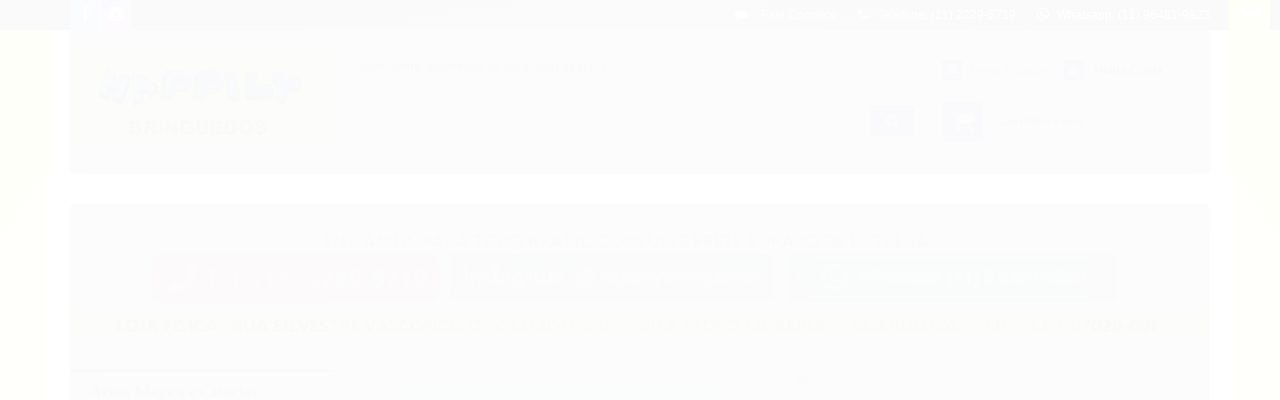

--- FILE ---
content_type: text/html; charset=utf-8
request_url: https://www.happilybrinquedos.com.br/mordedor-disney-baby-azul-2595-bda-toyster
body_size: 19107
content:

<!DOCTYPE html>
<html lang="pt-br">
  <head>
    <meta charset="utf-8">
    <meta content='width=device-width, initial-scale=1.0, maximum-scale=2.0' name='viewport' />
    <title>Mordedor Disney Baby Azul 2595 - BDA Toyster  - Happily Brinquedos</title>
    <meta http-equiv="X-UA-Compatible" content="IE=edge">
    <meta name="generator" content="Loja Integrada" />

    <link rel="dns-prefetch" href="https://cdn.awsli.com.br/">
    <link rel="preconnect" href="https://cdn.awsli.com.br/">
    <link rel="preconnect" href="https://fonts.googleapis.com">
    <link rel="preconnect" href="https://fonts.gstatic.com" crossorigin>

    
  
      <meta property="og:url" content="https://www.happilybrinquedos.com.br/mordedor-disney-baby-azul-2595-bda-toyster" />
      <meta property="og:type" content="website" />
      <meta property="og:site_name" content="Happily Brinquedos" />
      <meta property="og:locale" content="pt_BR" />
    
  <!-- Metadata para o facebook -->
  <meta property="og:type" content="website" />
  <meta property="og:title" content="Mordedor Disney Baby Azul 2595 - BDA Toyster" />
  <meta property="og:image" content="https://cdn.awsli.com.br/800x800/1377/1377524/produto/87960962/bb6a366ba0.jpg" />
  <meta name="twitter:card" content="product" />
  
  <meta name="twitter:domain" content="www.happilybrinquedos.com.br" />
  <meta name="twitter:url" content="https://www.happilybrinquedos.com.br/mordedor-disney-baby-azul-2595-bda-toyster?utm_source=twitter&utm_medium=twitter&utm_campaign=twitter" />
  <meta name="twitter:title" content="Mordedor Disney Baby Azul 2595 - BDA Toyster" />
  <meta name="twitter:description" content="Mordedores do Mickey e da Minnie no formato de argola. Eles são fáceis de segurar e gostosos de morder!

" />
  <meta name="twitter:image" content="https://cdn.awsli.com.br/300x300/1377/1377524/produto/87960962/bb6a366ba0.jpg" />
  <meta name="twitter:label1" content="Código" />
  <meta name="twitter:data1" content="CQLLX2JJJ" />
  <meta name="twitter:label2" content="Disponibilidade" />
  <meta name="twitter:data2" content="Indisponível" />


    
  
    <script>
      setTimeout(function() {
        if (typeof removePageLoading === 'function') {
          removePageLoading();
        };
      }, 7000);
    </script>
  



    

  

    <link rel="canonical" href="https://www.happilybrinquedos.com.br/mordedor-disney-baby-azul-2595-bda-toyster" />
  



  <meta name="description" content="Mordedores do Mickey e da Minnie no formato de argola. Eles são fáceis de segurar e gostosos de morder!

" />
  <meta property="og:description" content="Mordedores do Mickey e da Minnie no formato de argola. Eles são fáceis de segurar e gostosos de morder!

" />







  <meta name="robots" content="index, follow" />



    
      
        <link rel="shortcut icon" href="https://cdn.awsli.com.br/1377/1377524/favicon/8789f733b4.PNG" />
      
      <link rel="icon" href="https://cdn.awsli.com.br/1377/1377524/favicon/8789f733b4.PNG" sizes="192x192">
    
    
      <meta name="theme-color" content="#0404f8">
    

    
      <link rel="stylesheet" href="https://cdn.awsli.com.br/production/static/loja/estrutura/v1/css/all.min.css?v=b29f0c6" type="text/css">
    
    <!--[if lte IE 8]><link rel="stylesheet" href="https://cdn.awsli.com.br/production/static/loja/estrutura/v1/css/ie-fix.min.css" type="text/css"><![endif]-->
    <!--[if lte IE 9]><style type="text/css">.lateral-fulbanner { position: relative; }</style><![endif]-->

    

    
    

    
      <link rel="stylesheet" href="https://cdn.awsli.com.br/production/static/loja/estrutura/v1/css/bootstrap-responsive.css?v=b29f0c6" type="text/css">
      <link rel="stylesheet" href="https://cdn.awsli.com.br/production/static/loja/estrutura/v1/css/style-responsive.css?v=b29f0c6">
    

    <link rel="stylesheet" href="/tema.css?v=20251013-122625">

    

    <script type="text/javascript">
      var LOJA_ID = 1377524;
      var MEDIA_URL = "https://cdn.awsli.com.br/";
      var API_URL_PUBLIC = 'https://api.awsli.com.br/';
      
        var CARRINHO_PRODS = [];
      
      var ENVIO_ESCOLHIDO = 0;
      var ENVIO_ESCOLHIDO_CODE = 0;
      var CONTRATO_INTERNACIONAL = false;
      var CONTRATO_BRAZIL = !CONTRATO_INTERNACIONAL;
      var IS_STORE_ASYNC = true;
      var IS_CLIENTE_ANONIMO = false;
    </script>

    

    <!-- Editor Visual -->
    

    <script>
      

      const isPreview = JSON.parse(sessionStorage.getItem('preview', true));
      if (isPreview) {
        const url = location.href
        location.search === '' && url + (location.search = '?preview=None')
      }
    </script>

    
      <script src="https://cdn.awsli.com.br/production/static/loja/estrutura/v1/js/all.min.js?v=b29f0c6"></script>
    
    <!-- HTML5 shim and Respond.js IE8 support of HTML5 elements and media queries -->
    <!--[if lt IE 9]>
      <script src="https://oss.maxcdn.com/html5shiv/3.7.2/html5shiv.min.js"></script>
      <script src="https://oss.maxcdn.com/respond/1.4.2/respond.min.js"></script>
    <![endif]-->

    <link rel="stylesheet" href="https://cdn.awsli.com.br/production/static/loja/estrutura/v1/css/slick.min.css" type="text/css">
    <script src="https://cdn.awsli.com.br/production/static/loja/estrutura/v1/js/slick.min.js?v=b29f0c6"></script>
    <link rel="stylesheet" href="https://cdn.awsli.com.br/production/static/css/jquery.fancybox.min.css" type="text/css" />
    <script src="https://cdn.awsli.com.br/production/static/js/jquery/jquery.fancybox.pack.min.js"></script>

    
    

  
  <link rel="stylesheet" href="https://cdn.awsli.com.br/production/static/loja/estrutura/v1/css/imagezoom.min.css" type="text/css">
  <script src="https://cdn.awsli.com.br/production/static/loja/estrutura/v1/js/jquery.imagezoom.min.js"></script>

  <script type="text/javascript">
    var PRODUTO_ID = '87960962';
    var URL_PRODUTO_FRETE_CALCULAR = 'https://www.happilybrinquedos.com.br/carrinho/frete';
    var variacoes = undefined;
    var grades = undefined;
    var imagem_grande = "https://cdn.awsli.com.br/2500x2500/1377/1377524/produto/87960962/bb6a366ba0.jpg";
    var produto_grades_imagens = {};
    var produto_preco_sob_consulta = false;
    var produto_preco = 32.00;
  </script>
  <script type="text/javascript" src="https://cdn.awsli.com.br/production/static/loja/estrutura/v1/js/produto.min.js?v=b29f0c6"></script>
  <script type="text/javascript" src="https://cdn.awsli.com.br/production/static/loja/estrutura/v1/js/eventos-pixel-produto.min.js?v=b29f0c6"></script>


    
      
        <!-- Facebook Pixel Code -->
<script>
!function(f,b,e,v,n,t,s){if(f.fbq)return;n=f.fbq=function(){n.callMethod?
n.callMethod.apply(n,arguments):n.queue.push(arguments)};if(!f._fbq)f._fbq=n;
n.push=n;n.loaded=!0;n.version='2.0';n.queue=[];t=b.createElement(e);t.async=!0;
t.src=v;s=b.getElementsByTagName(e)[0];s.parentNode.insertBefore(t,s)}(window,
document,'script','https://connect.facebook.net/en_US/fbevents.js');

fbq('init', '1225322898219865');
fbq('track', "PageView");


  fbq('track', 'ViewContent', {
    
      content_type: 'product',
    
    content_ids: ['CQLLX2JJJ'],
    content_name: 'Mordedor Disney Baby Azul 2595 \u002D BDA Toyster',
    value: 32.00,
    currency: 'BRL'
  });



</script>
<noscript><img height="1" width="1" style="display:none"
src="https://www.facebook.com/tr?id=1225322898219865&ev=PageView&noscript=1"
/></noscript>
<!-- End Facebook Pixel Code -->
      
    

    
<script>
  var url = '/_events/api/setEvent';

  var sendMetrics = function(event, user = {}) {
    var unique_identifier = uuidv4();

    try {
      var data = {
        request: {
          id: unique_identifier,
          environment: 'production'
        },
        store: {
          id: 1377524,
          name: 'Happily Brinquedos',
          test_account: false,
          has_meta_app: window.has_meta_app ?? false,
          li_search: true
        },
        device: {
          is_mobile: /Mobi/.test(window.navigator.userAgent),
          user_agent: window.navigator.userAgent,
          ip: '###device_ip###'
        },
        page: {
          host: window.location.hostname,
          path: window.location.pathname,
          search: window.location.search,
          type: 'product',
          title: document.title,
          referrer: document.referrer
        },
        timestamp: '###server_timestamp###',
        user_timestamp: new Date().toISOString(),
        event,
        origin: 'store'
      };

      if (window.performance) {
        var [timing] = window.performance.getEntriesByType('navigation');

        data['time'] = {
          server_response: Math.round(timing.responseStart - timing.requestStart)
        };
      }

      var _user = {},
          user_email_cookie = $.cookie('user_email'),
          user_data_cookie = $.cookie('LI-UserData');

      if (user_email_cookie) {
        var user_email = decodeURIComponent(user_email_cookie);

        _user['email'] = user_email;
      }

      if (user_data_cookie) {
        var user_data = JSON.parse(user_data_cookie);

        _user['logged'] = user_data.logged;
        _user['id'] = user_data.id ?? undefined;
      }

      $.each(user, function(key, value) {
        _user[key] = value;
      });

      if (!$.isEmptyObject(_user)) {
        data['user'] = _user;
      }

      try {
        var session_identifier = $.cookie('li_session_identifier');

        if (!session_identifier) {
          session_identifier = uuidv4();
        };

        var expiration_date = new Date();

        expiration_date.setTime(expiration_date.getTime() + (30 * 60 * 1000)); // 30 minutos

        $.cookie('li_session_identifier', session_identifier, {
          expires: expiration_date,
          path: '/'
        });

        data['session'] = {
          id: session_identifier
        };
      } catch (err) { }

      try {
        var user_session_identifier = $.cookie('li_user_session_identifier');

        if (!user_session_identifier) {
          user_session_identifier = uuidv4();

          $.cookie('li_user_session_identifier', user_session_identifier, {
            path: '/'
          });
        };

        data['user_session'] = {
          id: user_session_identifier
        };
      } catch (err) { }

      var _cookies = {},
          fbc = $.cookie('_fbc'),
          fbp = $.cookie('_fbp');

      if (fbc) {
        _cookies['fbc'] = fbc;
      }

      if (fbp) {
        _cookies['fbp'] = fbp;
      }

      if (!$.isEmptyObject(_cookies)) {
        data['session']['cookies'] = _cookies;
      }

      try {
        var ab_test_cookie = $.cookie('li_ab_test_running');

        if (ab_test_cookie) {
          var ab_test = JSON.parse(atob(ab_test_cookie));

          if (ab_test.length) {
            data['store']['ab_test'] = ab_test;
          }
        }
      } catch (err) { }

      var _utm = {};

      $.each(sessionStorage, function(key, value) {
        if (key.startsWith('utm_')) {
          var name = key.split('_')[1];

          _utm[name] = value;
        }
      });

      if (!$.isEmptyObject(_utm)) {
        data['session']['utm'] = _utm;
      }

      var controller = new AbortController();

      setTimeout(function() {
        controller.abort();
      }, 5000);

      fetch(url, {
        keepalive: true,
        method: 'POST',
        headers: {
          'Content-Type': 'application/json'
        },
        body: JSON.stringify({ data }),
        signal: controller.signal
      });
    } catch (err) { }

    return unique_identifier;
  }
</script>

    
<script>
  (function() {
    var initABTestHandler = function() {
      try {
        if ($.cookie('li_ab_test_running')) {
          return
        };
        var running_tests = [];

        
        
        
        

        var running_tests_to_cookie = JSON.stringify(running_tests);
        running_tests_to_cookie = btoa(running_tests_to_cookie);
        $.cookie('li_ab_test_running', running_tests_to_cookie, {
          path: '/'
        });

        
        if (running_tests.length > 0) {
          setTimeout(function() {
            $.ajax({
              url: "/conta/status"
            });
          }, 500);
        };

      } catch (err) { }
    }
    setTimeout(initABTestHandler, 500);
  }());
</script>

    
<script>
  $(function() {
    // Clicar em um produto
    $('.listagem-item').click(function() {
      var row, column;

      var $list = $(this).closest('[data-produtos-linha]'),
          index = $(this).closest('li').index();

      if($list.find('.listagem-linha').length === 1) {
        var productsPerRow = $list.data('produtos-linha');

        row = Math.floor(index / productsPerRow) + 1;
        column = (index % productsPerRow) + 1;
      } else {
        row = $(this).closest('.listagem-linha').index() + 1;
        column = index + 1;
      }

      var body = {
        item_id: $(this).attr('data-id'),
        item_sku: $(this).find('.produto-sku').text(),
        item_name: $(this).find('.nome-produto').text().trim(),
        item_row: row,
        item_column: column
      };

      var eventID = sendMetrics({
        type: 'event',
        name: 'select_product',
        data: body
      });

      $(document).trigger('li_select_product', [eventID, body]);
    });

    // Clicar no "Fale Conosco"
    $('#modalContato').on('show', function() {
      var value = 'Fale Conosco';

      var eventID = sendMetrics({
        type: 'event',
        name: 'start_contact',
        data: { text: value }
      });

      $(document).trigger('li_start_contact', [eventID, value]);
    });

    // Clicar no WhatsApp
    $('.li-whatsapp a').click(function() {
      var value = 'WhatsApp';

      var eventID = sendMetrics({
        type: 'event',
        name: 'start_contact',
        data: { text: value }
      });

      $(document).trigger('li_start_contact', [eventID, value]);
    });

    
      // Visualizar o produto
      var body = {
        item_id: '87960962',
        item_sku: 'CQLLX2JJJ',
        item_name: 'Mordedor Disney Baby Azul 2595 - BDA Toyster',
        item_category: 'Linha Baby',
        item_type: 'product',
        
          full_price: 32.00,
          promotional_price: null,
          price: 32.00,
        
        quantity: 1
      };

      var params = new URLSearchParams(window.location.search),
          recommendation_shelf = null,
          recommendation = {};

      if (
        params.has('recomendacao_id') &&
        params.has('email_ref') &&
        params.has('produtos_recomendados')
      ) {
        recommendation['email'] = {
          id: params.get('recomendacao_id'),
          email_id: params.get('email_ref'),
          products: $.map(params.get('produtos_recomendados').split(','), function(value) {
            return parseInt(value)
          })
        };
      }

      if (recommendation_shelf) {
        recommendation['shelf'] = recommendation_shelf;
      }

      if (!$.isEmptyObject(recommendation)) {
        body['recommendation'] = recommendation;
      }

      var eventID = sendMetrics({
        type: 'pageview',
        name: 'view_product',
        data: body
      });

      $(document).trigger('li_view_product', [eventID, body]);

      // Calcular frete
      $('#formCalcularCep').submit(function() {
        $(document).ajaxSuccess(function(event, xhr, settings) {
          try {
            var url = new URL(settings.url);

            if(url.pathname !== '/carrinho/frete') return;

            var data = xhr.responseJSON;

            if(data.error) return;

            var params = url.searchParams;

            var body = {
              zipcode: params.get('cep'),
              deliveries: $.map(data, function(delivery) {
                if(delivery.msgErro) return;

                return {
                  id: delivery.id,
                  name: delivery.name,
                  price: delivery.price,
                  delivery_time: delivery.deliveryTime
                };
              })
            };

            var eventID = sendMetrics({
              type: 'event',
              name: 'calculate_shipping',
              data: body
            });

            $(document).trigger('li_calculate_shipping', [eventID, body]);

            $(document).off('ajaxSuccess');
          } catch(error) {}
        });
      });

      // Visualizar compre junto
      $(document).on('buy_together_ready', function() {
        var $buyTogether = $('.compre-junto');

        var observer = new IntersectionObserver(function(entries) {
          entries.forEach(function(entry) {
            if(entry.isIntersecting) {
              var body = {
                title: $buyTogether.find('.compre-junto__titulo').text(),
                id: $buyTogether.data('id'),
                items: $buyTogether.find('.compre-junto__produto').map(function() {
                  var $product = $(this);

                  return {
                    item_id: $product.attr('data-id'),
                    item_sku: $product.attr('data-code'),
                    item_name: $product.find('.compre-junto__nome').text(),
                    full_price: $product.find('.compre-junto__preco--regular').data('price') || null,
                    promotional_price: $product.find('.compre-junto__preco--promocional').data('price') || null
                  };
                }).get()
              };

              var eventID = sendMetrics({
                type: 'event',
                name: 'view_buy_together',
                data: body
              });

              $(document).trigger('li_view_buy_together', [eventID, body]);

              observer.disconnect();
            }
          });
        }, { threshold: 1.0 });

        observer.observe($buyTogether.get(0));

        $('.compre-junto__atributo--grade').click(function(event) {
          if(!event.originalEvent) return;

          var body = {
            grid_name: $(this).closest('.compre-junto__atributos').data('grid'),
            variation_name: $(this).data('variation')
          };

          var eventID = sendMetrics({
            type: 'event',
            name: 'select_buy_together_variation',
            data: body
          });

          $(document).trigger('li_select_buy_together_variation', [eventID, body]);
        });

        $('.compre-junto__atributo--lista').change(function(event) {
          if(!event.originalEvent) return;

          var $selectedOption = $(this).find('option:selected');

          if(!$selectedOption.is('[value]')) return;

          var body = {
            grid_name: $(this).closest('.compre-junto__atributos').data('grid'),
            variation_name: $selectedOption.text()
          };

          var eventID = sendMetrics({
            type: 'event',
            name: 'select_buy_together_variation',
            data: body
          });

          $(document).trigger('li_select_buy_together_variation', [eventID, body]);
        });
      });

      // Selecionar uma variação
      $('.atributo-item').click(function(event) {
        if(!event.originalEvent) return;

        var body = {
          grid_name: $(this).data('grade-nome'),
          variation_name: $(this).data('variacao-nome')
        };

        var eventID = sendMetrics({
          type: 'event',
          name: 'select_variation',
          data: body
        });

        $(document).trigger('li_select_variation', [eventID, body]);
      });
    
  });
</script>


    
	<!-- verificação facebook -->
  
      <meta name="facebook-domain-verification" content="pddx5pwhge4i7es7ri0bnxe3mj6oco" />
  


    
      
    

    

    

    
  <link rel="manifest" href="/manifest.json" />




  </head>
  <body class="pagina-produto produto-87960962   ">
    <div id="fb-root"></div>
    
  
    <div id="full-page-loading">
      <div class="conteiner" style="height: 100%;">
        <div class="loading-placeholder-content">
          <div class="loading-placeholder-effect loading-placeholder-header"></div>
          <div class="loading-placeholder-effect loading-placeholder-body"></div>
        </div>
      </div>
      <script>
        var is_full_page_loading = true;
        function removePageLoading() {
          if (is_full_page_loading) {
            try {
              $('#full-page-loading').remove();
            } catch(e) {}
            try {
              var div_loading = document.getElementById('full-page-loading');
              if (div_loading) {
                div_loading.remove();
              };
            } catch(e) {}
            is_full_page_loading = false;
          };
        };
        $(function() {
          setTimeout(function() {
            removePageLoading();
          }, 1);
        });
      </script>
      <style>
        #full-page-loading { position: fixed; z-index: 9999999; margin: auto; top: 0; left: 0; bottom: 0; right: 0; }
        #full-page-loading:before { content: ''; display: block; position: fixed; top: 0; left: 0; width: 100%; height: 100%; background: rgba(255, 255, 255, .98); background: radial-gradient(rgba(255, 255, 255, .99), rgba(255, 255, 255, .98)); }
        .loading-placeholder-content { height: 100%; display: flex; flex-direction: column; position: relative; z-index: 1; }
        .loading-placeholder-effect { background-color: #F9F9F9; border-radius: 5px; width: 100%; animation: pulse-loading 1.5s cubic-bezier(0.4, 0, 0.6, 1) infinite; }
        .loading-placeholder-content .loading-placeholder-body { flex-grow: 1; margin-bottom: 30px; }
        .loading-placeholder-content .loading-placeholder-header { height: 20%; min-height: 100px; max-height: 200px; margin: 30px 0; }
        @keyframes pulse-loading{50%{opacity:.3}}
      </style>
    </div>
  



    
      
        

<div id="barraNewsletter" class="hidden-phone">
  <div class="conteiner hide">
    <div class="row-fluid">
      
<div class="span">
  <div class="componente newsletter borda-principal">
    <div class="interno">
      <span class="titulo cor-secundaria">
        <i class="icon-envelope-alt"></i>Newsletter
      </span>
      <div class="interno-conteudo">
        <p class="texto-newsletter newsletter-cadastro">Receba nossas ofertas por e-mail</p>
        <div class="newsletter-cadastro input-conteiner">
          <input type="text" name="email" placeholder="Digite seu email" />
          <button class="botao botao-input fundo-principal icon-chevron-right newsletter-assinar" data-action="https://www.happilybrinquedos.com.br/newsletter/assinar/" aria-label="Assinar"></button>
        </div>
        <div class="newsletter-confirmacao hide">
          <i class="icon-ok icon-3x"></i>
          <span>Obrigado por se inscrever! Aguarde novidades da nossa loja em breve.</span>
        </div>
      </div>
    </div>
  </div>
</div>

    </div>
  </div>
  <a href="javascript:;" class="show-hide"><i class="icon-chevron-down"></i></a>
</div>
<script type="text/javascript">
  var barraSuperiorHeight = 50;
  $(function() {
    if(!$.cookie('showBarraNews')) {
      toggleNewsBarra();
    }
    $('#barraNewsletter .show-hide').click(function() {
      toggleNewsBarra();
    });
  });
  function toggleNewsBarra() {
    if($('#barraNewsletter .conteiner').is(':visible')) {
      $('#barraNewsletter .conteiner').slideUp();
      $('#barraNewsletter .show-hide i').removeClass('icon-chevron-up').addClass('icon-chevron-down');
      $.cookie('showBarraNews', 'hide', { path: '/' });
      $('.barra-inicial, #barraTopo').animate({
        marginTop: 0
      }, 400);
      $('#barraNewsletter .show-hide').animate({
        paddingTop: 0,
        paddingBottom: 5
      }, 400);
    } else {
      $('.barra-inicial, #barraTopo').animate({
        marginTop: barraSuperiorHeight
      }, 400);
      $('#barraNewsletter .conteiner').slideDown(function() {
        barraSuperiorHeight = $('#barraNewsletter').height();
        $('.barra-inicial, #barraTopo').animate({
          marginTop: barraSuperiorHeight
        }, 400);
      });
      $('#barraNewsletter .show-hide i').removeClass('icon-chevron-down').addClass('icon-chevron-up');
      $.removeCookie('showBarraNews', { path: '/' });
      $('#barraNewsletter .show-hide').animate({
        paddingTop: 6,
        paddingBottom: 10
      }, 400);
    }
  }
</script>




<div class="barra-inicial fundo-secundario">
  <div class="conteiner">
    <div class="row-fluid">
      <div class="lista-redes span3 hidden-phone">
        
          <ul>
            
              <li>
                <a href="https://facebook.com/happilybrinquedos" target="_blank" aria-label="Siga nos no Facebook"><i class="icon-facebook"></i></a>
              </li>
            
            
            
            
            
              <li>
                <a href="https://instagram.com/happilybrinquedos" target="_blank" aria-label="Siga nos no Instagram"><i class="icon-instagram"></i></a>
              </li>
            
            
            
          </ul>
        
      </div>
      <div class="canais-contato span9">
        <ul>
          <li class="hidden-phone">
            <a href="#modalContato" data-toggle="modal" data-target="#modalContato">
              <i class="icon-comment"></i>
              Fale Conosco
            </a>
          </li>
          
            <li>
              <span>
                <i class="icon-phone"></i>Telefone: (11) 2229-5719
              </span>
            </li>
          
          
            <li class="tel-whatsapp">
              <span>
                <i class="fa fa-whatsapp"></i>Whatsapp: (11) 96481-9823
              </span>
            </li>
          
          
        </ul>
      </div>
    </div>
  </div>
</div>

      
    

    <div class="conteiner-principal">
      
        
          
<div id="cabecalho">

  <div class="atalhos-mobile visible-phone fundo-secundario borda-principal">
    <ul>

      <li><a href="https://www.happilybrinquedos.com.br/" class="icon-home"> </a></li>
      
      <li class="fundo-principal"><a href="https://www.happilybrinquedos.com.br/carrinho/index" class="icon-shopping-cart"> </a></li>
      
      
        <li class="menu-user-logged" style="display: none;"><a href="https://www.happilybrinquedos.com.br/conta/logout" class="icon-signout menu-user-logout"> </a></li>
      
      
      <li><a href="https://www.happilybrinquedos.com.br/conta/index" class="icon-user"> </a></li>
      
      <li class="vazia"><span>&nbsp;</span></li>

    </ul>
  </div>

  <div class="conteiner">
    <div class="row-fluid">
      <div class="span3">
        <h2 class="logo cor-secundaria">
          <a href="https://www.happilybrinquedos.com.br/" title="Happily Brinquedos">
            
            <img src="https://cdn.awsli.com.br/400x300/1377/1377524/logo/87b869049d.jpg" alt="Happily Brinquedos" />
            
          </a>
        </h2>


      </div>

      <div class="conteudo-topo span9">
        <div class="superior row-fluid hidden-phone">
          <div class="span8">
            
              
                <div class="btn-group menu-user-logged" style="display: none;">
                  <a href="https://www.happilybrinquedos.com.br/conta/index" class="botao secundario pequeno dropdown-toggle" data-toggle="dropdown">
                    Olá, <span class="menu-user-name"></span>
                    <span class="icon-chevron-down"></span>
                  </a>
                  <ul class="dropdown-menu">
                    <li>
                      <a href="https://www.happilybrinquedos.com.br/conta/index" title="Minha conta">Minha conta</a>
                    </li>
                    
                      <li>
                        <a href="https://www.happilybrinquedos.com.br/conta/pedido/listar" title="Minha conta">Meus pedidos</a>
                      </li>
                    
                    <li>
                      <a href="https://www.happilybrinquedos.com.br/conta/favorito/listar" title="Meus favoritos">Meus favoritos</a>
                    </li>
                    <li>
                      <a href="https://www.happilybrinquedos.com.br/conta/logout" title="Sair" class="menu-user-logout">Sair</a>
                    </li>
                  </ul>
                </div>
              
              
                <a href="https://www.happilybrinquedos.com.br/conta/login" class="bem-vindo cor-secundaria menu-user-welcome">
                  Bem-vindo, <span class="cor-principal">identifique-se</span> para fazer pedidos
                </a>
              
            
          </div>
          <div class="span4">
            <ul class="acoes-conta borda-alpha">
              
                <li>
                  <i class="icon-list fundo-principal"></i>
                  <a href="https://www.happilybrinquedos.com.br/conta/pedido/listar" class="cor-secundaria">Meus Pedidos</a>
                </li>
              
              
                <li>
                  <i class="icon-user fundo-principal"></i>
                  <a href="https://www.happilybrinquedos.com.br/conta/index" class="cor-secundaria">Minha Conta</a>
                </li>
              
            </ul>
          </div>
        </div>

        <div class="inferior row-fluid sem-menu">
          <div class="span8 busca-mobile">
            <a href="javascript:;" class="atalho-menu visible-phone icon-th botao principal"> </a>

            <div class="busca borda-alpha">
              <form id="form-buscar" action="/buscar" method="get">
                <input id="auto-complete" type="text" name="q" placeholder="Digite o que você procura" value="" autocomplete="off" maxlength="255" />
                <button class="botao botao-busca icon-search fundo-secundario" aria-label="Buscar"></button>
              </form>
            </div>

          </div>

          
            <div class="span4 hidden-phone">
              

  <div class="carrinho vazio">
    
      <a href="https://www.happilybrinquedos.com.br/carrinho/index">
        <i class="icon-shopping-cart fundo-principal"></i>
        <strong class="qtd-carrinho titulo cor-secundaria" style="display: none;">0</strong>
        <span style="display: none;">
          
            <b class="titulo cor-secundaria"><span>Meu Carrinho</span></b>
          
          <span class="cor-secundaria">Produtos adicionados</span>
        </span>
        
          <span class="titulo cor-secundaria vazio-text">Carrinho vazio</span>
        
      </a>
    
    <div class="carrinho-interno-ajax"></div>
  </div>
  
<div class="minicart-placeholder" style="display: none;">
  <div class="carrinho-interno borda-principal">
    <ul>
      <li class="minicart-item-modelo">
        
          <div class="preco-produto com-promocao destaque-preco ">
            <div>
              <s class="preco-venda">
                R$ --PRODUTO_PRECO_DE--
              </s>
              <strong class="preco-promocional cor-principal">
                R$ --PRODUTO_PRECO_POR--
              </strong>
            </div>
          </div>
        
        <a data-href="--PRODUTO_URL--" class="imagem-produto">
          <img data-src="https://cdn.awsli.com.br/64x64/--PRODUTO_IMAGEM--" alt="--PRODUTO_NOME--" />
        </a>
        <a data-href="--PRODUTO_URL--" class="nome-produto cor-secundaria">
          --PRODUTO_NOME--
        </a>
        <div class="produto-sku hide">--PRODUTO_SKU--</div>
      </li>
    </ul>
    <div class="carrinho-rodape">
      <span class="carrinho-info">
        
          <i>--CARRINHO_QUANTIDADE-- produto no carrinho</i>
        
        
          
            <span class="carrino-total">
              Total: <strong class="titulo cor-principal">R$ --CARRINHO_TOTAL_ITENS--</strong>
            </span>
          
        
      </span>
      <a href="https://www.happilybrinquedos.com.br/carrinho/index" class="botao principal">
        
          <i class="icon-shopping-cart"></i>Ir para o carrinho
        
      </a>
    </div>
  </div>
</div>



            </div>
          
        </div>

      </div>
    </div>
    



  </div>
  <span id="delimitadorBarra"></span>
</div>

          

  


        
      

      
  
    <div class="secao-banners">
      <div class="conteiner">
        
          <div class="banner cheio">
            <div class="row-fluid">
              

<div class="span12">
  <div class="flexslider">
    <ul class="slides">
      
        
          
<li>
  
    
        <img src="https://cdn.awsli.com.br/1920x1920/1377/1377524/banner/banner_2025_stitch-lnp2l50t38.jpg" alt="Stitch" />
    
    
  
  
</li>

        
      
    </ul>
  </div>
</div>

            </div>
          </div>
        
        
          <div class="row-fluid">
            

  <div class="spanNone banner tarja">
    
      
        

  
      <img  src="https://cdn.awsli.com.br/1920x1448/1377/1377524/banner/964597feeb.png" alt="banner extensao 3" />
  



      
    
  </div>


          </div>
        
      </div>
    </div>
  


      <div id="corpo">
        <div class="conteiner">
          

          
  


          
            <div class="secao-principal row-fluid ">
              

                
                  
  <div class="coluna span3 esquerda">
    
      

  
<div class="menu lateral fechado borda-principal">
  <ul class="nivel-um">
    
    
      <li class="categoria-id-6609172  borda-principal">
        <a href="https://www.happilybrinquedos.com.br/artes-magica-e-ciencias">
          
          <strong class="titulo cor-secundaria">Artes, Mágica e Ciências</strong>
        </a>
        
      </li>
    
    
    
      <li class="categoria-id-4362633 com-filho borda-principal">
        <a href="https://www.happilybrinquedos.com.br/blocos-de-montar">
          
            
              <i class="icon-chevron-right fundo-secundario"></i>
            
          
          <strong class="titulo cor-secundaria">Blocos de montar</strong>
        </a>
        
          <ul class="nivel-dois borda-alpha">
            

  <li class="categoria-id-5319156   ">
    <a href="https://www.happilybrinquedos.com.br/lego" title="Lego">
      
      Lego
    </a>
    
  </li>


          </ul>
        
      </li>
    
    
    
      <li class="categoria-id-4345070 com-filho borda-principal">
        <a href="https://www.happilybrinquedos.com.br/bonecas">
          
            
              <i class="icon-chevron-right fundo-secundario"></i>
            
          
          <strong class="titulo cor-secundaria">Bonecas</strong>
        </a>
        
          <ul class="nivel-dois borda-alpha">
            

  <li class="categoria-id-5815484   ">
    <a href="https://www.happilybrinquedos.com.br/acessorios-para-bonecas" title="Acessórios para bonecas">
      
      Acessórios para bonecas
    </a>
    
  </li>

  <li class="categoria-id-5319319   ">
    <a href="https://www.happilybrinquedos.com.br/boneca-baby-alive" title="Boneca Baby Alive">
      
      Boneca Baby Alive
    </a>
    
  </li>

  <li class="categoria-id-9827623   ">
    <a href="https://www.happilybrinquedos.com.br/boneca-barbie" title="Boneca Barbie">
      
      Boneca Barbie
    </a>
    
  </li>

  <li class="categoria-id-9828951   ">
    <a href="https://www.happilybrinquedos.com.br/bonecalol" title="Boneca Lol ">
      
      Boneca Lol 
    </a>
    
  </li>

  <li class="categoria-id-9827686   ">
    <a href="https://www.happilybrinquedos.com.br/boneca-princesas" title="Boneca Princesas ">
      
      Boneca Princesas 
    </a>
    
  </li>

  <li class="categoria-id-5319399   ">
    <a href="https://www.happilybrinquedos.com.br/estilo-reborn" title="Estilo Reborn">
      
      Estilo Reborn
    </a>
    
  </li>

  <li class="categoria-id-13274841   ">
    <a href="https://www.happilybrinquedos.com.br/polly-pocket" title="Polly Pocket ">
      
      Polly Pocket 
    </a>
    
  </li>


          </ul>
        
      </li>
    
    
    
      <li class="categoria-id-4512485  borda-principal">
        <a href="https://www.happilybrinquedos.com.br/bonecos-e-playsets">
          
          <strong class="titulo cor-secundaria">Bonecos e playsets</strong>
        </a>
        
      </li>
    
    
    
      <li class="categoria-id-4361964  borda-principal">
        <a href="https://www.happilybrinquedos.com.br/brincando-de-casinha">
          
          <strong class="titulo cor-secundaria">Brincando de casinha</strong>
        </a>
        
      </li>
    
    
    
      <li class="categoria-id-4350487 com-filho borda-principal">
        <a href="https://www.happilybrinquedos.com.br/carrinhos-e-cia">
          
            
              <i class="icon-chevron-right fundo-secundario"></i>
            
          
          <strong class="titulo cor-secundaria">Carrinhos e cia.</strong>
        </a>
        
          <ul class="nivel-dois borda-alpha">
            

  <li class="categoria-id-6753304   ">
    <a href="https://www.happilybrinquedos.com.br/controle-remoto" title="Controle Remoto">
      
      Controle Remoto
    </a>
    
  </li>


          </ul>
        
      </li>
    
    
    
      <li class="categoria-id-4362437  borda-principal">
        <a href="https://www.happilybrinquedos.com.br/didaticos">
          
          <strong class="titulo cor-secundaria">Didáticos</strong>
        </a>
        
      </li>
    
    
    
      <li class="categoria-id-4350475  borda-principal">
        <a href="https://www.happilybrinquedos.com.br/dinos-e-outros-bichos">
          
          <strong class="titulo cor-secundaria">Dinos e outros bichos</strong>
        </a>
        
      </li>
    
    
    
      <li class="categoria-id-4362218  borda-principal">
        <a href="https://www.happilybrinquedos.com.br/esporte-e-acao">
          
          <strong class="titulo cor-secundaria">Esporte e Ação</strong>
        </a>
        
      </li>
    
    
    
      <li class="categoria-id-4363386  borda-principal">
        <a href="https://www.happilybrinquedos.com.br/herois-e-colecionaveis">
          
          <strong class="titulo cor-secundaria">Heróis e colecionáveis</strong>
        </a>
        
      </li>
    
    
    
      <li class="categoria-id-4677274  borda-principal">
        <a href="https://www.happilybrinquedos.com.br/instrumentos-musicais">
          
          <strong class="titulo cor-secundaria">Instrumentos Musicais</strong>
        </a>
        
      </li>
    
    
    
      <li class="categoria-id-4345126  borda-principal">
        <a href="https://www.happilybrinquedos.com.br/jogos-de-tabuleiro">
          
          <strong class="titulo cor-secundaria">Jogos</strong>
        </a>
        
      </li>
    
    
    
      <li class="categoria-id-4362123 com-filho borda-principal">
        <a href="https://www.happilybrinquedos.com.br/bebes">
          
            
              <i class="icon-chevron-right fundo-secundario"></i>
            
          
          <strong class="titulo cor-secundaria">Linha Baby</strong>
        </a>
        
          <ul class="nivel-dois borda-alpha">
            

  <li class="categoria-id-5361049   ">
    <a href="https://www.happilybrinquedos.com.br/andadores-e-triciclos" title="Andadores e Triciclos">
      
      Andadores e Triciclos
    </a>
    
  </li>

  <li class="categoria-id-10359239   ">
    <a href="https://www.happilybrinquedos.com.br/mordedores-e-chocalhos" title="Mordedores e Chocalhos">
      
      Mordedores e Chocalhos
    </a>
    
  </li>


          </ul>
        
      </li>
    
    
    
      <li class="categoria-id-4843364 com-filho borda-principal">
        <a href="https://www.happilybrinquedos.com.br/linha-disney">
          
            
              <i class="icon-chevron-right fundo-secundario"></i>
            
          
          <strong class="titulo cor-secundaria">Linha Disney</strong>
        </a>
        
          <ul class="nivel-dois borda-alpha">
            

  <li class="categoria-id-5337062   ">
    <a href="https://www.happilybrinquedos.com.br/carros" title="Carros">
      
      Carros
    </a>
    
  </li>

  <li class="categoria-id-5319025   ">
    <a href="https://www.happilybrinquedos.com.br/frozen" title="Frozen">
      
      Frozen
    </a>
    
  </li>

  <li class="categoria-id-5336765   ">
    <a href="https://www.happilybrinquedos.com.br/marvel" title="Marvel">
      
      Marvel
    </a>
    
  </li>

  <li class="categoria-id-5292616   ">
    <a href="https://www.happilybrinquedos.com.br/princesas" title="Princesas Disney">
      
      Princesas Disney
    </a>
    
  </li>

  <li class="categoria-id-23315923   ">
    <a href="https://www.happilybrinquedos.com.br/stitch" title="Stitch">
      
      Stitch
    </a>
    
  </li>

  <li class="categoria-id-5336211   ">
    <a href="https://www.happilybrinquedos.com.br/toy-story-" title="Toy Story">
      
      Toy Story
    </a>
    
  </li>

  <li class="categoria-id-5337066   ">
    <a href="https://www.happilybrinquedos.com.br/turma-do-mickey" title="Turma do Mickey">
      
      Turma do Mickey
    </a>
    
  </li>


          </ul>
        
      </li>
    
    
    
      <li class="categoria-id-4350461  borda-principal">
        <a href="https://www.happilybrinquedos.com.br/linha-em-madeira">
          
          <strong class="titulo cor-secundaria">Linha em Madeira</strong>
        </a>
        
      </li>
    
    
    
      <li class="categoria-id-4350439  borda-principal">
        <a href="https://www.happilybrinquedos.com.br/massinhas">
          
          <strong class="titulo cor-secundaria">Massinhas e slimes</strong>
        </a>
        
      </li>
    
    
    
      <li class="categoria-id-4362283  borda-principal">
        <a href="https://www.happilybrinquedos.com.br/mini-veiculos-e-triciclos">
          
          <strong class="titulo cor-secundaria">Mini veículos e triciclos</strong>
        </a>
        
      </li>
    
    
    
      <li class="categoria-id-23225417  borda-principal">
        <a href="https://www.happilybrinquedos.com.br/pokemon">
          
          <strong class="titulo cor-secundaria">Pokémon</strong>
        </a>
        
      </li>
    
    
    
      <li class="categoria-id-6763812 com-filho borda-principal">
        <a href="https://www.happilybrinquedos.com.br/por-idade">
          
            
              <i class="icon-chevron-right fundo-secundario"></i>
            
          
          <strong class="titulo cor-secundaria">Por Idade</strong>
        </a>
        
          <ul class="nivel-dois borda-alpha">
            

  <li class="categoria-id-6763851   ">
    <a href="https://www.happilybrinquedos.com.br/12-anos-ou-mais" title="12 anos ou mais">
      
      12 anos ou mais
    </a>
    
  </li>

  <li class="categoria-id-6763815   ">
    <a href="https://www.happilybrinquedos.com.br/de-0-a-12-meses" title="De 0 à 12 meses">
      
      De 0 à 12 meses
    </a>
    
  </li>

  <li class="categoria-id-6763816   ">
    <a href="https://www.happilybrinquedos.com.br/de-1-a-2-anos" title="De 1 a 2 anos">
      
      De 1 a 2 anos
    </a>
    
  </li>

  <li class="categoria-id-6763818   ">
    <a href="https://www.happilybrinquedos.com.br/de-2-a-4-anos" title="De 3 à 4 anos">
      
      De 3 à 4 anos
    </a>
    
  </li>

  <li class="categoria-id-6763819   ">
    <a href="https://www.happilybrinquedos.com.br/de-5-a-7-anos" title="De 5 à 7 anos">
      
      De 5 à 7 anos
    </a>
    
  </li>

  <li class="categoria-id-6763850   ">
    <a href="https://www.happilybrinquedos.com.br/de-8-a-11-anos" title="De 8 à 11 anos">
      
      De 8 à 11 anos
    </a>
    
  </li>


          </ul>
        
      </li>
    
    
    
      <li class="categoria-id-20481707 com-filho borda-principal">
        <a href="https://www.happilybrinquedos.com.br/por-marca">
          
            
              <i class="icon-chevron-right fundo-secundario"></i>
            
          
          <strong class="titulo cor-secundaria">Por Marca</strong>
        </a>
        
          <ul class="nivel-dois borda-alpha">
            

  <li class="categoria-id-20481718   ">
    <a href="https://www.happilybrinquedos.com.br/adijomar" title="Adijomar">
      
      Adijomar
    </a>
    
  </li>

  <li class="categoria-id-20525841   ">
    <a href="https://www.happilybrinquedos.com.br/bbr-toys" title="BBR Toys">
      
      BBR Toys
    </a>
    
  </li>

  <li class="categoria-id-20481720   ">
    <a href="https://www.happilybrinquedos.com.br/braskit" title="Braskit">
      
      Braskit
    </a>
    
  </li>

  <li class="categoria-id-20481722   ">
    <a href="https://www.happilybrinquedos.com.br/brincadeira-de-crianca" title="Brincadeira de Criança">
      
      Brincadeira de Criança
    </a>
    
  </li>

  <li class="categoria-id-20481727   ">
    <a href="https://www.happilybrinquedos.com.br/candide" title="Candide">
      
      Candide
    </a>
    
  </li>

  <li class="categoria-id-20525862   ">
    <a href="https://www.happilybrinquedos.com.br/copag" title="Copag">
      
      Copag
    </a>
    
  </li>

  <li class="categoria-id-20481758   ">
    <a href="https://www.happilybrinquedos.com.br/divertoys" title="Divertoys">
      
      Divertoys
    </a>
    
  </li>

  <li class="categoria-id-20481746   ">
    <a href="https://www.happilybrinquedos.com.br/elka" title="Elka">
      
      Elka
    </a>
    
  </li>

  <li class="categoria-id-22568526   ">
    <a href="https://www.happilybrinquedos.com.br/epoch-magia" title="Epoch Magia">
      
      Epoch Magia
    </a>
    
  </li>

  <li class="categoria-id-20481711   ">
    <a href="https://www.happilybrinquedos.com.br/estrela" title="Estrela">
      
      Estrela
    </a>
    
  </li>

  <li class="categoria-id-20525873   ">
    <a href="https://www.happilybrinquedos.com.br/fisher-price" title="Fisher-Price">
      
      Fisher-Price
    </a>
    
  </li>

  <li class="categoria-id-20481712   ">
    <a href="https://www.happilybrinquedos.com.br/grow" title="Grow">
      
      Grow
    </a>
    
  </li>

  <li class="categoria-id-20481716   ">
    <a href="https://www.happilybrinquedos.com.br/hasbro" title="Hasbro">
      
      Hasbro
    </a>
    
  </li>

  <li class="categoria-id-20481760   ">
    <a href="https://www.happilybrinquedos.com.br/junges" title="Junges">
      
      Junges
    </a>
    
  </li>

  <li class="categoria-id-20481715   ">
    <a href="https://www.happilybrinquedos.com.br/lego-" title="Lego">
      
      Lego
    </a>
    
  </li>

  <li class="categoria-id-20482635   ">
    <a href="https://www.happilybrinquedos.com.br/lider" title="Líder">
      
      Líder
    </a>
    
  </li>

  <li class="categoria-id-20481751   ">
    <a href="https://www.happilybrinquedos.com.br/magic-toys" title="Magic Toys">
      
      Magic Toys
    </a>
    
  </li>

  <li class="categoria-id-20481755   ">
    <a href="https://www.happilybrinquedos.com.br/maral" title="Maral">
      
      Maral
    </a>
    
  </li>

  <li class="categoria-id-20481717   ">
    <a href="https://www.happilybrinquedos.com.br/mattel" title="Mattel">
      
      Mattel
    </a>
    
  </li>

  <li class="categoria-id-20525943   ">
    <a href="https://www.happilybrinquedos.com.br/mimo" title="Mimo">
      
      Mimo
    </a>
    
  </li>

  <li class="categoria-id-20482642   ">
    <a href="https://www.happilybrinquedos.com.br/monte-libano" title="Monte Líbano">
      
      Monte Líbano
    </a>
    
  </li>

  <li class="categoria-id-20482637   ">
    <a href="https://www.happilybrinquedos.com.br/multikids" title="Multikids">
      
      Multikids
    </a>
    
  </li>

  <li class="categoria-id-20481747   ">
    <a href="https://www.happilybrinquedos.com.br/nig-brinquedos" title="Nig Brinquedos">
      
      Nig Brinquedos
    </a>
    
  </li>

  <li class="categoria-id-20481765   ">
    <a href="https://www.happilybrinquedos.com.br/pais-filhos" title="Pais &amp; Filhos">
      
      Pais &amp; Filhos
    </a>
    
  </li>

  <li class="categoria-id-20481749   ">
    <a href="https://www.happilybrinquedos.com.br/pakitoys" title="Pakitoys">
      
      Pakitoys
    </a>
    
  </li>

  <li class="categoria-id-20481766   ">
    <a href="https://www.happilybrinquedos.com.br/polibrinq" title="Polibrinq">
      
      Polibrinq
    </a>
    
  </li>

  <li class="categoria-id-20482636   ">
    <a href="https://www.happilybrinquedos.com.br/pupee" title="Pupee">
      
      Pupee
    </a>
    
  </li>

  <li class="categoria-id-20481759   ">
    <a href="https://www.happilybrinquedos.com.br/roma-jensen" title="Roma Jensen">
      
      Roma Jensen
    </a>
    
  </li>

  <li class="categoria-id-20481767   ">
    <a href="https://www.happilybrinquedos.com.br/sid-nyl" title="Sid-Nyl">
      
      Sid-Nyl
    </a>
    
  </li>

  <li class="categoria-id-20481744   ">
    <a href="https://www.happilybrinquedos.com.br/sunny" title="Sunny">
      
      Sunny
    </a>
    
  </li>

  <li class="categoria-id-20481773   ">
    <a href="https://www.happilybrinquedos.com.br/tateti-/-calesita" title="Tateti / Calesita">
      
      Tateti / Calesita
    </a>
    
  </li>

  <li class="categoria-id-20481757   ">
    <a href="https://www.happilybrinquedos.com.br/toyng" title="Toyng">
      
      Toyng
    </a>
    
  </li>

  <li class="categoria-id-20481754   ">
    <a href="https://www.happilybrinquedos.com.br/toyster" title="Toyster">
      
      Toyster
    </a>
    
  </li>

  <li class="categoria-id-20482651   ">
    <a href="https://www.happilybrinquedos.com.br/usual" title="Usual">
      
      Usual
    </a>
    
  </li>

  <li class="categoria-id-20481770   ">
    <a href="https://www.happilybrinquedos.com.br/xalingo" title="Xalingo">
      
      Xalingo
    </a>
    
  </li>

  <li class="categoria-id-22936923   ">
    <a href="https://www.happilybrinquedos.com.br/zippy-toys" title="Zippy Toys">
      
      Zippy Toys
    </a>
    
  </li>

  <li class="categoria-id-20482648   ">
    <a href="https://www.happilybrinquedos.com.br/zuca-toys" title="Zuca Toys">
      
      Zuca Toys
    </a>
    
  </li>


          </ul>
        
      </li>
    
    
    
      <li class="categoria-id-10978042 com-filho borda-principal">
        <a href="https://www.happilybrinquedos.com.br/por-personagem">
          
            
              <i class="icon-chevron-right fundo-secundario"></i>
            
          
          <strong class="titulo cor-secundaria">Por Personagem</strong>
        </a>
        
          <ul class="nivel-dois borda-alpha">
            

  <li class="categoria-id-11032889   ">
    <a href="https://www.happilybrinquedos.com.br/baby-alive-" title="Baby Alive ">
      
      Baby Alive 
    </a>
    
  </li>

  <li class="categoria-id-11025859   ">
    <a href="https://www.happilybrinquedos.com.br/barbie-" title="Barbie ">
      
      Barbie 
    </a>
    
  </li>

  <li class="categoria-id-11033268   ">
    <a href="https://www.happilybrinquedos.com.br/batman" title="Batman">
      
      Batman
    </a>
    
  </li>

  <li class="categoria-id-11033855   ">
    <a href="https://www.happilybrinquedos.com.br/carros-disney" title="Carros Disney">
      
      Carros Disney
    </a>
    
  </li>

  <li class="categoria-id-11032682   ">
    <a href="https://www.happilybrinquedos.com.br/galinha-pintadinha" title="Galinha Pintadinha ">
      
      Galinha Pintadinha 
    </a>
    
  </li>

  <li class="categoria-id-11025671   ">
    <a href="https://www.happilybrinquedos.com.br/lol-" title="Lol">
      
      Lol
    </a>
    
  </li>

  <li class="categoria-id-11033155   ">
    <a href="https://www.happilybrinquedos.com.br/nerf" title="Nerf">
      
      Nerf
    </a>
    
  </li>

  <li class="categoria-id-11024894   ">
    <a href="https://www.happilybrinquedos.com.br/patrulha-canina" title="Patrulha Canina">
      
      Patrulha Canina
    </a>
    
  </li>

  <li class="categoria-id-11032428   ">
    <a href="https://www.happilybrinquedos.com.br/peppa-pig" title="Peppa Pig">
      
      Peppa Pig
    </a>
    
  </li>

  <li class="categoria-id-11032543   ">
    <a href="https://www.happilybrinquedos.com.br/turma-da-monica" title="Turma da Mônica">
      
      Turma da Mônica
    </a>
    
  </li>

  <li class="categoria-id-10978158   ">
    <a href="https://www.happilybrinquedos.com.br/youtubers" title="Youtubers">
      
      Youtubers
    </a>
    
  </li>


          </ul>
        
      </li>
    
    
    
      <li class="categoria-id-18049857 com-filho borda-principal">
        <a href="https://www.happilybrinquedos.com.br/por-preco">
          
            
              <i class="icon-chevron-right fundo-secundario"></i>
            
          
          <strong class="titulo cor-secundaria">Por preço</strong>
        </a>
        
          <ul class="nivel-dois borda-alpha">
            

  <li class="categoria-id-18049866   ">
    <a href="https://www.happilybrinquedos.com.br/acima-de-10000" title="Acima de 100,00">
      
      Acima de 100,00
    </a>
    
  </li>

  <li class="categoria-id-18049862   ">
    <a href="https://www.happilybrinquedos.com.br/de-001-a-4999" title="de 0,01 à 49,99">
      
      de 0,01 à 49,99
    </a>
    
  </li>

  <li class="categoria-id-18049864   ">
    <a href="https://www.happilybrinquedos.com.br/de-5000-a-9999" title="De 50,00 à 99,99">
      
      De 50,00 à 99,99
    </a>
    
  </li>


          </ul>
        
      </li>
    
    
    
      <li class="categoria-id-4350448  borda-principal">
        <a href="https://www.happilybrinquedos.com.br/postos-e-pistas">
          
          <strong class="titulo cor-secundaria">Postos e Pistas</strong>
        </a>
        
      </li>
    
    
    
      <li class="categoria-id-10394869  borda-principal">
        <a href="https://www.happilybrinquedos.com.br/praia-jardim-e-piscina">
          
          <strong class="titulo cor-secundaria">Praia, jardim e Piscina</strong>
        </a>
        
      </li>
    
    
    
      <li class="categoria-id-4350426 com-filho borda-principal">
        <a href="https://www.happilybrinquedos.com.br/quebra-cabecas">
          
            
              <i class="icon-chevron-right fundo-secundario"></i>
            
          
          <strong class="titulo cor-secundaria">Quebra-cabeças</strong>
        </a>
        
          <ul class="nivel-dois borda-alpha">
            

  <li class="categoria-id-5319696   ">
    <a href="https://www.happilybrinquedos.com.br/acima-de-500-pecas" title="De 1000 até 3000 peças">
      
      De 1000 até 3000 peças
    </a>
    
  </li>

  <li class="categoria-id-5319577   ">
    <a href="https://www.happilybrinquedos.com.br/100-pecas" title="De 100 até 500 peças">
      
      De 100 até 500 peças
    </a>
    
  </li>

  <li class="categoria-id-5319753   ">
    <a href="https://www.happilybrinquedos.com.br/de-1-ate-80-pecas" title="De 1 até 80 peças">
      
      De 1 até 80 peças
    </a>
    
  </li>


          </ul>
        
      </li>
    
    
    
      <li class="categoria-id-4364862  borda-principal">
        <a href="https://www.happilybrinquedos.com.br/quero-ser">
          
          <strong class="titulo cor-secundaria">Quero ser...</strong>
        </a>
        
      </li>
    
    
  </ul>
</div>





<div class="row-fluid">
  
  <div class="spanNone componente sobre">
    <div class="interno">
      <span class="titulo cor-secundaria">
        <i class="icon-file-text"></i>Sobre a loja
      </span>
      <p>
        Fundada em 2010, a Happily é uma loja especializada 100% em brinquedos localizada próxima à região central de Guarulhos. Nossa equipe é treinada para te ajudar a encontrar a melhor opção dentre as melhores marcas do mercado, para acertar em cheio o gosto da garotada! 

Aceitamos os principais cartões e temos estacionamento no local. 

Visite nossa loja física com sede própria: Rua Silvestre Vasconcelos Calmo, 646 - Vila Pedro Moreira - Guarulhos-SP - Cep: 07020-001
      </p>
    </div>
  </div>


</div>






    
  </div>


                
              

              
  <div class="span9 produto" itemscope="itemscope" itemtype="http://schema.org/Product">
    <div class="row-fluid">
      <div class="span6">
        
        <div class="conteiner-imagem">
          <div>
            
              <a href="https://cdn.awsli.com.br/2500x2500/1377/1377524/produto/87960962/bb6a366ba0.jpg" title="Ver imagem grande do produto" id="abreZoom" style="display: none;"><i class="icon-zoom-in"></i></a>
            
            <img  src="https://cdn.awsli.com.br/600x1000/1377/1377524/produto/87960962/bb6a366ba0.jpg" alt="Mordedor Disney Baby Azul 2595 - BDA Toyster" id="imagemProduto" itemprop="image" />
          </div>
        </div>
        <div class="produto-thumbs thumbs-horizontal ">
          <div id="carouselImagem" class="flexslider ">
            <ul class="miniaturas slides">
              
                <li>
                  <a href="javascript:;" title="Mordedor Disney Baby Azul 2595 - BDA Toyster - Imagem 1" data-imagem-grande="https://cdn.awsli.com.br/2500x2500/1377/1377524/produto/87960962/bb6a366ba0.jpg" data-imagem-id="71077911">
                    <span>
                      <img  src="https://cdn.awsli.com.br/64x50/1377/1377524/produto/87960962/bb6a366ba0.jpg" alt="Mordedor Disney Baby Azul 2595 - BDA Toyster - Imagem 1" data-largeimg="https://cdn.awsli.com.br/2500x2500/1377/1377524/produto/87960962/bb6a366ba0.jpg" data-mediumimg="https://cdn.awsli.com.br/600x1000/1377/1377524/produto/87960962/bb6a366ba0.jpg" />
                    </span>
                  </a>
                </li>
              
                <li>
                  <a href="javascript:;" title="Mordedor Disney Baby Azul 2595 - BDA Toyster - Imagem 2" data-imagem-grande="https://cdn.awsli.com.br/2500x2500/1377/1377524/produto/87960962/4440c9f483.jpg" data-imagem-id="71077912">
                    <span>
                      <img  src="https://cdn.awsli.com.br/64x50/1377/1377524/produto/87960962/4440c9f483.jpg" alt="Mordedor Disney Baby Azul 2595 - BDA Toyster - Imagem 2" data-largeimg="https://cdn.awsli.com.br/2500x2500/1377/1377524/produto/87960962/4440c9f483.jpg" data-mediumimg="https://cdn.awsli.com.br/600x1000/1377/1377524/produto/87960962/4440c9f483.jpg" />
                    </span>
                  </a>
                </li>
              
                <li>
                  <a href="javascript:;" title="Mordedor Disney Baby Azul 2595 - BDA Toyster - Imagem 3" data-imagem-grande="https://cdn.awsli.com.br/2500x2500/1377/1377524/produto/87960962/2515ea31c4.jpg" data-imagem-id="71077910">
                    <span>
                      <img  src="https://cdn.awsli.com.br/64x50/1377/1377524/produto/87960962/2515ea31c4.jpg" alt="Mordedor Disney Baby Azul 2595 - BDA Toyster - Imagem 3" data-largeimg="https://cdn.awsli.com.br/2500x2500/1377/1377524/produto/87960962/2515ea31c4.jpg" data-mediumimg="https://cdn.awsli.com.br/600x1000/1377/1377524/produto/87960962/2515ea31c4.jpg" />
                    </span>
                  </a>
                </li>
              
            </ul>
          </div>
        </div>
        
          
        

        <!--googleoff: all-->

        <div class="produto-compartilhar">
          <div class="lista-redes">
            <div class="addthis_toolbox addthis_default_style addthis_32x32_style">
              <ul>
                <li class="visible-phone">
                  <a href="https://api.whatsapp.com/send?text=Mordedor%20Disney%20Baby%20Azul%202595%20-%20BDA%20Toyster%20http%3A%2F%2Fwww.happilybrinquedos.com.br/mordedor-disney-baby-azul-2595-bda-toyster" target="_blank"><i class="fa fa-whatsapp"></i></a>
                </li>
                
                <li class="hidden-phone">
                  
                    <a href="https://www.happilybrinquedos.com.br/conta/favorito/87960962/adicionar" class="lista-favoritos fundo-principal adicionar-favorito hidden-phone" rel="nofollow">
                      <i class="icon-plus"></i>
                      Lista de Desejos
                    </a>
                  
                </li>
                
                
              </ul>
            </div>
          </div>
        </div>

        <!--googleon: all-->

      </div>
      <div class="span6">
        <div class="principal">
          <div class="info-principal-produto">
            
<div class="breadcrumbs borda-alpha ">
  <ul>
    
      <li>
        <a href="https://www.happilybrinquedos.com.br/"><i class="fa fa-folder"></i>Início</a>
      </li>
    

    
    
    
      
        




  <li>
    <a href="https://www.happilybrinquedos.com.br/bebes">Linha Baby</a>
  </li>


      
      <!-- <li>
        <strong class="cor-secundaria">Mordedor Disney Baby Azul 2595 - BDA Toyster</strong>
      </li> -->
    

    
  </ul>
</div>

            <h1 class="nome-produto titulo cor-secundaria" itemprop="name">Mordedor Disney Baby Azul 2595 - BDA Toyster</h1>
            
            <div class="codigo-produto">
              <span class="cor-secundaria">
                <b>Código: </b> <span itemprop="sku">CQLLX2JJJ</span>
              </span>
              
                <span class="cor-secundaria pull-right" itemprop="brand" itemscope="itemscope" itemtype="http://schema.org/Brand">
                  <b>Marca: </b>
                  <a href="https://www.happilybrinquedos.com.br/marca/toyster.html" itemprop="url">Toyster</a>
                  <meta itemprop="name" content="Toyster" />
                </span>
              
              <div class="hide trustvox-stars">
                <a href="#comentarios" target="_self">
                  <div data-trustvox-product-code-js="87960962" data-trustvox-should-skip-filter="true" data-trustvox-display-rate-schema="false"></div>
                </a>
              </div>
              



            </div>
          </div>

          
            

          

          

          

<div class="acoes-produto indisponivel SKU-CQLLX2JJJ" data-produto-id="87960962" data-variacao-id="">
  




  <div>
    
      <div class="preco-produto destaque-preco ">
        
          

  <div class="avise-me">
    <form action="/espera/produto/87960962/assinar/" method="POST" class="avise-me-form">
      <span class="avise-tit">
        Ops!
      </span>
      <span class="avise-descr">
        Esse produto encontra-se indisponível.<br />
        Deixe seu e-mail que avisaremos quando chegar.
      </span>
      
      <div class="avise-input">
        <div class="controls controls-row">
          <input class="span5 avise-nome" name="avise-nome" type="text" placeholder="Digite seu nome" />
          <label class="span7">
            <i class="icon-envelope avise-icon"></i>
            <input class="span12 avise-email" name="avise-email" type="email" placeholder="Digite seu e-mail" />
          </label>
        </div>
      </div>
      
      <div class="avise-btn">
        <input type="submit" value="Avise-me quando disponível" class="botao fundo-secundario btn-block" />
      </div>
    </form>
  </div>


        
      </div>
    
  </div>





  
    
    
      <!-- old microdata schema price (feature toggle disabled) -->
      
        
          
            
            
<div itemprop="offers" itemscope="itemscope" itemtype="http://schema.org/Offer">
    
      
      <meta itemprop="price" content="32.00"/>
      
    
    <meta itemprop="priceCurrency" content="BRL" />
    <meta itemprop="availability" content="http://schema.org/OutOfStock"/>
    <meta itemprop="itemCondition" itemtype="http://schema.org/OfferItemCondition" content="http://schema.org/NewCondition" />
    
</div>

          
        
      
    
  



  

  
    
  
</div>


	  <span id="DelimiterFloat"></span>

          

          




          

        </div>
      </div>
    </div>
    <div id="buy-together-position1" class="row-fluid" style="display: none;"></div>
    
      <div class="row-fluid">
        <div class="span12">
          <div id="smarthint-product-position1"></div>
          <div id="blank-product-position1"></div>
          <div class="abas-custom">
            <div class="tab-content">
              <div class="tab-pane active" id="descricao" itemprop="description">
                <p><span style="font-size:14px;"><span style="font-family:tahoma,geneva,sans-serif;"><span style="color:#000000;">Mordedores do Mickey e da Minnie no formato de argola. Eles são fáceis de segurar e gostosos de morder!</span></span></span></p>

<p><span style="font-size:14px;"><span style="font-family:tahoma,geneva,sans-serif;"><span style="color:#000000;">Idade recomendada: a partir de 4 meses</span></span></span></p>

<p><span style="font-size:14px;"><span style="font-family:tahoma,geneva,sans-serif;"><span style="color:#000000;">Conteúdo da embalagem: 1 mordedor</span></span></span></p>

              </div>
            </div>
          </div>
        </div>
      </div>
    
    <div id="buy-together-position2" class="row-fluid" style="display: none;"></div>

    <div class="row-fluid hide" id="comentarios-container">
      <div class="span12">
        <div id="smarthint-product-position2"></div>
        <div id="blank-product-position2"></div>
        <div class="abas-custom">
          <div class="tab-content">
            <div class="tab-pane active" id="comentarios">
              <div id="facebook_comments">
                
              </div>
              <div id="disqus_thread"></div>
              <div id="_trustvox_widget"></div>
            </div>
          </div>
        </div>
      </div>
    </div>

    




    
      <div class="row-fluid">
        <div class="span12">
          <div id="smarthint-product-position3"></div>
          <div id="blank-product-position3"></div>
          <div class="listagem com-caixa aproveite-tambem borda-alpha">
              <h4 class="titulo cor-secundaria">Produtos relacionados</h4>
            

<ul>
  
    <li class="listagem-linha"><ul class="row-fluid">
    
      
        
          <li class="span3">
        
      
    
      <div class="listagem-item " itemprop="isRelatedTo" itemscope="itemscope" itemtype="http://schema.org/Product">
        <a href="https://www.happilybrinquedos.com.br/mordedor-mini-maozinha-cor-sortida-3323-toyster-bda" class="produto-sobrepor" title="Mordedor Mini mãozinha Cor Sortida 3323 - Toyster BDA" itemprop="url"></a>
        <div class="imagem-produto">
          <img  src="https://cdn.awsli.com.br/400x400/1377/1377524/produto/370818718/3323-mordedor-mini-maozinha-toyster-3-fjxpi2haex.jpg" alt="Mordedor Mini mãozinha Cor Sortida 3323 - Toyster BDA" itemprop="image" content="https://cdn.awsli.com.br/400x400/1377/1377524/produto/370818718/3323-mordedor-mini-maozinha-toyster-3-fjxpi2haex.jpg"/>
        </div>
        <div class="info-produto" itemprop="offers" itemscope="itemscope" itemtype="http://schema.org/Offer">
          <a href="https://www.happilybrinquedos.com.br/mordedor-mini-maozinha-cor-sortida-3323-toyster-bda" class="nome-produto cor-secundaria" itemprop="name">
            Mordedor Mini mãozinha Cor Sortida 3323 - Toyster BDA
          </a>
          <div class="produto-sku hide">RXABJ2ZPB</div>
          
            




  <div>
    
      <div class="preco-produto destaque-preco ">
        

          
            
          

          
            
              
                
                  <div>
                    
                      
                        
                          
                          <strong class="preco-promocional cor-principal titulo" data-sell-price="35.00">
                        
                      
                    
                      R$ 35,00
                    </strong>
                  </div>
                
              
            
          

          
            

  


          

          
        
      </div>
    
  </div>






          
          
        </div>

        


  
  
    
    <div class="acoes-produto hidden-phone">
      <a href="https://www.happilybrinquedos.com.br/mordedor-mini-maozinha-cor-sortida-3323-toyster-bda" title="Ver detalhes do produto" class="botao botao-comprar principal">
        <i class="icon-search"></i>Ver mais
      </a>
    </div>
    <div class="acoes-produto-responsiva visible-phone">
      <a href="https://www.happilybrinquedos.com.br/mordedor-mini-maozinha-cor-sortida-3323-toyster-bda" title="Ver detalhes do produto" class="tag-comprar fundo-principal">
        <span class="titulo">Ver mais</span>
        <i class="icon-search"></i>
      </a>
    </div>
    
  



        <div class="bandeiras-produto">
          
          
          
          
        </div>
      </div>
    </li>
    
      
      
    
  
    
    
      
        
          <li class="span3">
        
      
    
      <div class="listagem-item " itemprop="isRelatedTo" itemscope="itemscope" itemtype="http://schema.org/Product">
        <a href="https://www.happilybrinquedos.com.br/mordedor-texturinhas-disney-baby-2940-toyster" class="produto-sobrepor" title="Mordedor Texturinhas Disney Baby 2940 - Toyster" itemprop="url"></a>
        <div class="imagem-produto">
          <img  src="https://cdn.awsli.com.br/400x400/1377/1377524/produto/212634604/2940-mordedor-texturinhas-disney-baby-toyster-1-npykgy.jpg" alt="Mordedor Texturinhas Disney Baby 2940 - Toyster" itemprop="image" content="https://cdn.awsli.com.br/400x400/1377/1377524/produto/212634604/2940-mordedor-texturinhas-disney-baby-toyster-1-npykgy.jpg"/>
        </div>
        <div class="info-produto" itemprop="offers" itemscope="itemscope" itemtype="http://schema.org/Offer">
          <a href="https://www.happilybrinquedos.com.br/mordedor-texturinhas-disney-baby-2940-toyster" class="nome-produto cor-secundaria" itemprop="name">
            Mordedor Texturinhas Disney Baby 2940 - Toyster
          </a>
          <div class="produto-sku hide">UT847Z6R6</div>
          
            




  <div>
    
      <div class="preco-produto destaque-preco ">
        

          
            
          

          
            
              
                
                  <div>
                    
                      
                        
                          
                          <strong class="preco-promocional cor-principal titulo" data-sell-price="22.00">
                        
                      
                    
                      R$ 22,00
                    </strong>
                  </div>
                
              
            
          

          
            

  


          

          
        
      </div>
    
  </div>






          
          
        </div>

        


  
  
    
    <div class="acoes-produto hidden-phone">
      <a href="https://www.happilybrinquedos.com.br/mordedor-texturinhas-disney-baby-2940-toyster" title="Ver detalhes do produto" class="botao botao-comprar principal">
        <i class="icon-search"></i>Ver mais
      </a>
    </div>
    <div class="acoes-produto-responsiva visible-phone">
      <a href="https://www.happilybrinquedos.com.br/mordedor-texturinhas-disney-baby-2940-toyster" title="Ver detalhes do produto" class="tag-comprar fundo-principal">
        <span class="titulo">Ver mais</span>
        <i class="icon-search"></i>
      </a>
    </div>
    
  



        <div class="bandeiras-produto">
          
          
          
          
        </div>
      </div>
    </li>
    
      
      
    
  
    
    
      
        
          <li class="span3">
        
      
    
      <div class="listagem-item " itemprop="isRelatedTo" itemscope="itemscope" itemtype="http://schema.org/Product">
        <a href="https://www.happilybrinquedos.com.br/mordedor-de-agua-disney-baby-sortidos-1071-toyster" class="produto-sobrepor" title="Mordedor de Água Disney Baby Sortidos 1071 - Toyster" itemprop="url"></a>
        <div class="imagem-produto">
          <img  src="https://cdn.awsli.com.br/400x400/1377/1377524/produto/87952115/eee15296f8.jpg" alt="Mordedor de Água Disney Baby Sortidos 1071 - Toyster" itemprop="image" content="https://cdn.awsli.com.br/400x400/1377/1377524/produto/87952115/eee15296f8.jpg"/>
        </div>
        <div class="info-produto" itemprop="offers" itemscope="itemscope" itemtype="http://schema.org/Offer">
          <a href="https://www.happilybrinquedos.com.br/mordedor-de-agua-disney-baby-sortidos-1071-toyster" class="nome-produto cor-secundaria" itemprop="name">
            Mordedor de Água Disney Baby Sortidos 1071 - Toyster
          </a>
          <div class="produto-sku hide">JPQLSWAVN</div>
          
            




  <div>
    
      <div class="preco-produto destaque-preco ">
        

          
            
          

          
            
              
                
                  <div>
                    
                      
                        
                          
                          <strong class="preco-promocional cor-principal titulo" data-sell-price="35.00">
                        
                      
                    
                      R$ 35,00
                    </strong>
                  </div>
                
              
            
          

          
            

  


          

          
        
      </div>
    
  </div>






          
          
        </div>

        


  
  
    
    <div class="acoes-produto hidden-phone">
      <a href="https://www.happilybrinquedos.com.br/mordedor-de-agua-disney-baby-sortidos-1071-toyster" title="Ver detalhes do produto" class="botao botao-comprar principal">
        <i class="icon-search"></i>Ver mais
      </a>
    </div>
    <div class="acoes-produto-responsiva visible-phone">
      <a href="https://www.happilybrinquedos.com.br/mordedor-de-agua-disney-baby-sortidos-1071-toyster" title="Ver detalhes do produto" class="tag-comprar fundo-principal">
        <span class="titulo">Ver mais</span>
        <i class="icon-search"></i>
      </a>
    </div>
    
  



        <div class="bandeiras-produto">
          
          
          
          
        </div>
      </div>
    </li>
    
      
      
    
  
    
    
      
        
          <li class="span3">
        
      
    
      <div class="listagem-item " itemprop="isRelatedTo" itemscope="itemscope" itemtype="http://schema.org/Product">
        <a href="https://www.happilybrinquedos.com.br/quebra-cabeca-100-pecas-metalizado-princesas-disney-2225-toyster" class="produto-sobrepor" title="Quebra-Cabeça 100 Peças Metalizado Princesas Disney 2225 - Toyster" itemprop="url"></a>
        <div class="imagem-produto">
          <img  src="https://cdn.awsli.com.br/400x400/1377/1377524/produto/86800115/b5a60b0742.jpg" alt="Quebra-Cabeça 100 Peças Metalizado Princesas Disney 2225 - Toyster" itemprop="image" content="https://cdn.awsli.com.br/400x400/1377/1377524/produto/86800115/b5a60b0742.jpg"/>
        </div>
        <div class="info-produto" itemprop="offers" itemscope="itemscope" itemtype="http://schema.org/Offer">
          <a href="https://www.happilybrinquedos.com.br/quebra-cabeca-100-pecas-metalizado-princesas-disney-2225-toyster" class="nome-produto cor-secundaria" itemprop="name">
            Quebra-Cabeça 100 Peças Metalizado Princesas Disney 2225 - Toyster
          </a>
          <div class="produto-sku hide">327YG4XFL</div>
          
            




  <div>
    
      <div class="preco-produto destaque-preco ">
        

          
            
          

          
            
              
                
                  <div>
                    
                      
                        
                          
                          <strong class="preco-promocional cor-principal titulo" data-sell-price="48.99">
                        
                      
                    
                      R$ 48,99
                    </strong>
                  </div>
                
              
            
          

          
            

  


          

          
        
      </div>
    
  </div>






          
          
        </div>

        


  
  
    
    <div class="acoes-produto hidden-phone">
      <a href="https://www.happilybrinquedos.com.br/quebra-cabeca-100-pecas-metalizado-princesas-disney-2225-toyster" title="Ver detalhes do produto" class="botao botao-comprar principal">
        <i class="icon-search"></i>Ver mais
      </a>
    </div>
    <div class="acoes-produto-responsiva visible-phone">
      <a href="https://www.happilybrinquedos.com.br/quebra-cabeca-100-pecas-metalizado-princesas-disney-2225-toyster" title="Ver detalhes do produto" class="tag-comprar fundo-principal">
        <span class="titulo">Ver mais</span>
        <i class="icon-search"></i>
      </a>
    </div>
    
  



        <div class="bandeiras-produto">
          
          
          
          
        </div>
      </div>
    </li>
    
      </ul></li>
      
    
  
</ul>


          </div>
        </div>
      </div>
    
    <div id="smarthint-product-position4"></div>
    <div id="blank-product-position4"></div>

    

<div class="acoes-flutuante borda-principal hidden-phone hidden-tablet">
  <a href="javascript:;" class="close_float"><i class="icon-remove"></i></a>

  

  

<div class="acoes-produto indisponivel SKU-CQLLX2JJJ" data-produto-id="87960962" data-variacao-id="">
  




  <div>
    
      <div class="preco-produto destaque-preco ">
        
          


        
      </div>
    
  </div>







  

  
    
  
</div>

</div>

  </div>

  

  



              
            </div>
          
          <div class="secao-secundaria">
            
  <div id="smarthint-product-position5"></div>
  <div id="blank-product-position5"></div>

          </div>
        </div>
      </div>

      
        
          



<div id="rodape">
  <div class="institucional fundo-secundario">
    <div class="conteiner">
      <div class="row-fluid">
        <div class="span9">
          <div class="row-fluid">
            
              
                
                  
                    
<div class="span5 links-rodape links-rodape-categorias">
  <span class="titulo">Categorias</span>
  <ul class="split total-itens_26">
    
      
        <li>
          <a href="https://www.happilybrinquedos.com.br/artes-magica-e-ciencias">
            Artes, Mágica e Ciências
          </a>
        </li>
      
    
      
        <li>
          <a href="https://www.happilybrinquedos.com.br/blocos-de-montar">
            Blocos de montar
          </a>
        </li>
      
    
      
        <li>
          <a href="https://www.happilybrinquedos.com.br/bonecas">
            Bonecas
          </a>
        </li>
      
    
      
        <li>
          <a href="https://www.happilybrinquedos.com.br/bonecos-e-playsets">
            Bonecos e playsets
          </a>
        </li>
      
    
      
        <li>
          <a href="https://www.happilybrinquedos.com.br/brincando-de-casinha">
            Brincando de casinha
          </a>
        </li>
      
    
      
        <li>
          <a href="https://www.happilybrinquedos.com.br/carrinhos-e-cia">
            Carrinhos e cia.
          </a>
        </li>
      
    
      
        <li>
          <a href="https://www.happilybrinquedos.com.br/didaticos">
            Didáticos
          </a>
        </li>
      
    
      
        <li>
          <a href="https://www.happilybrinquedos.com.br/dinos-e-outros-bichos">
            Dinos e outros bichos
          </a>
        </li>
      
    
      
        <li>
          <a href="https://www.happilybrinquedos.com.br/esporte-e-acao">
            Esporte e Ação
          </a>
        </li>
      
    
      
        <li>
          <a href="https://www.happilybrinquedos.com.br/herois-e-colecionaveis">
            Heróis e colecionáveis
          </a>
        </li>
      
    
      
        <li>
          <a href="https://www.happilybrinquedos.com.br/instrumentos-musicais">
            Instrumentos Musicais
          </a>
        </li>
      
    
      
        <li>
          <a href="https://www.happilybrinquedos.com.br/jogos-de-tabuleiro">
            Jogos
          </a>
        </li>
      
    
      
        <li>
          <a href="https://www.happilybrinquedos.com.br/bebes">
            Linha Baby
          </a>
        </li>
      
    
      
        <li>
          <a href="https://www.happilybrinquedos.com.br/linha-disney">
            Linha Disney
          </a>
        </li>
      
    
      
        <li>
          <a href="https://www.happilybrinquedos.com.br/linha-em-madeira">
            Linha em Madeira
          </a>
        </li>
      
    
      
        <li>
          <a href="https://www.happilybrinquedos.com.br/massinhas">
            Massinhas e slimes
          </a>
        </li>
      
    
      
        <li>
          <a href="https://www.happilybrinquedos.com.br/mini-veiculos-e-triciclos">
            Mini veículos e triciclos
          </a>
        </li>
      
    
      
        <li>
          <a href="https://www.happilybrinquedos.com.br/pokemon">
            Pokémon
          </a>
        </li>
      
    
      
        <li>
          <a href="https://www.happilybrinquedos.com.br/por-idade">
            Por Idade
          </a>
        </li>
      
    
      
        <li>
          <a href="https://www.happilybrinquedos.com.br/por-marca">
            Por Marca
          </a>
        </li>
      
    
      
        <li>
          <a href="https://www.happilybrinquedos.com.br/por-personagem">
            Por Personagem
          </a>
        </li>
      
    
      
        <li>
          <a href="https://www.happilybrinquedos.com.br/por-preco">
            Por preço
          </a>
        </li>
      
    
      
        <li>
          <a href="https://www.happilybrinquedos.com.br/postos-e-pistas">
            Postos e Pistas
          </a>
        </li>
      
    
      
        <li>
          <a href="https://www.happilybrinquedos.com.br/praia-jardim-e-piscina">
            Praia, jardim e Piscina
          </a>
        </li>
      
    
      
        <li>
          <a href="https://www.happilybrinquedos.com.br/quebra-cabecas">
            Quebra-cabeças
          </a>
        </li>
      
    
      
        <li>
          <a href="https://www.happilybrinquedos.com.br/quero-ser">
            Quero ser...
          </a>
        </li>
      
    
  </ul>
</div>

                  
                
                  
                    

  <div class="span3 links-rodape links-rodape-paginas">
    <span class="titulo">Conteúdo</span>
    <ul>
      <li><a href="#modalContato" data-toggle="modal" data-target="#modalContato">Fale Conosco</a></li>
      
        <li><a href="https://www.happilybrinquedos.com.br/pagina/sobre-nos.html">Sobre Nós</a></li>
      
        <li><a href="https://www.happilybrinquedos.com.br/pagina/canais-de-atendimento.html">Canais de Atendimento</a></li>
      
        <li><a href="https://www.happilybrinquedos.com.br/pagina/como-comprar.html">Como Comprar</a></li>
      
        <li><a href="https://www.happilybrinquedos.com.br/pagina/politica-de-entregas.html">Política de Entregas</a></li>
      
        <li><a href="https://www.happilybrinquedos.com.br/pagina/politica-de-trocas-e-devolucoes.html">Política de Trocas e Devoluções</a></li>
      
    </ul>
  </div>


                  
                
                  
                    <div class="span4 sobre-loja-rodape">
  <span class="titulo">Sobre a loja</span>
  <p>
      Fundada em 2010, a Happily é uma loja especializada 100% em brinquedos localizada próxima à região central de Guarulhos. Nossa equipe é treinada para te ajudar a encontrar a melhor opção dentre as melhores marcas do mercado, para acertar em cheio o gosto da garotada! 

Aceitamos os principais cartões e temos estacionamento no local. 

Visite nossa loja física com sede própria: Rua Silvestre Vasconcelos Calmo, 646 - Vila Pedro Moreira - Guarulhos-SP - Cep: 07020-001
  </p>
</div>

                  
                
                  
                
              
            
              
            
            
            <div class="span12 visible-phone">
              <span class="titulo">Contato</span>
              <ul>
                
                <li>
                  <a href="tel:(11) 2229-5719">
                    <i class="icon-phone"></i> Telefone: (11) 2229-5719
                  </a>
                </li>
                
                
                <li class="tel-whatsapp">
                  <a href="https://api.whatsapp.com/send?phone=5511964819823" target="_blank">
                    <i class="fa fa-whatsapp"></i> Whatsapp: (11) 96481-9823
                  </a>
                </li>
                
                
                
              </ul>
            </div>
            
          </div>
        </div>
        
          <!--googleoff: all-->
            <div class="span3">
              <div class="redes-sociais borda-principal">
                <span class="titulo cor-secundaria hidden-phone">Social</span>
                

                
  <div class="lista-redes ">
    <ul>
      
        <li class="">
          <a href="https://facebook.com/happilybrinquedos" target="_blank" aria-label="Siga nos no Facebook"><i class="icon-facebook"></i></a>
        </li>
      
      
      
      
      
        <li>
          <a href="https://instagram.com/happilybrinquedos" target="_blank" aria-label="Siga nos no Instagram"><i class="icon-instagram"></i></a>
        </li>
      
      
      
    </ul>
  </div>


              </div>
            </div>
          <!--googleon: all-->
        
      </div>
    </div>
  </div>

  <div class="pagamento-selos">
    <div class="conteiner">
      <div class="row-fluid">
        
          
        
          
            
              
                
  <div class="span4 pagamento">
    <span class="titulo cor-secundaria">Pague com</span>
    <ul class="bandeiras-pagamento">
      
        <li><i class="icone-pagamento visa" title="visa"></i></li>
      
        <li><i class="icone-pagamento mastercard" title="mastercard"></i></li>
      
        <li><i class="icone-pagamento elo" title="elo"></i></li>
      
        <li><i class="icone-pagamento diners" title="diners"></i></li>
      
        <li><i class="icone-pagamento amex" title="amex"></i></li>
      
    </ul>
    <ul class="gateways-rodape">
      
        
        
          <li class="col-md-3">
            <img  src="https://cdn.awsli.com.br/production/static/img/formas-de-pagamento/pix-logo.png?v=b29f0c6" alt="Pix" class="logo-rodape-pix-Pagali" />
          </li>
        
        
      
    </ul>
  </div>


              
            
              
                <div class="span4 selos ">
    <span class="titulo cor-secundaria">Selos</span>
    <ul>
      
      
        <li>
          <img  src="https://cdn.awsli.com.br/production/static/img/struct/stamp_encryptssl.png" alt="Site Seguro">
        </li>
      
      
        <li>
          <a href="http://www.google.com/safebrowsing/diagnostic?site=www.happilybrinquedos.com.br" title="Google Safe Browsing" target="_blank">
            <img  src="https://cdn.awsli.com.br/production/static/img/struct/stamp_google_safe_browsing.png" alt="Google Safe Browsing">
          </a>
        </li>
      
      
      
      
      
    </ul>
</div>

              
            
              
            
          
        
      </div>
    </div>
  </div>
    
  <div style="background-color: #fff; border-top: 1px solid #ddd; position: relative; z-index: 10; font-size: 11px; display: block !important;">
    <div class="conteiner">
      <div class="row-fluid">
        <div class="span9 span12" style="text-align: center; min-height: 20px; width: 100%;">
          <p style="margin-bottom: 0;">
            
              Happily Comércio de Brinquedos Ltda. - CNPJ: 11.589.656/0001-08
            
            
            &copy; Todos os direitos reservados. 2026
          </p>
        </div>
        
        <div style="min-height: 30px; text-align: center; -webkit-box-sizing: border-box; -moz-box-sizing: border-box; box-sizing: border-box; float: left; opacity: 1 !important; display: block !important; visibility: visible !important; height: 40px !important; width: 100% !important; margin: 0 !important; position: static !important;">
          <a href="https://www.lojaintegrada.com.br?utm_source=lojas&utm_medium=rodape&utm_campaign=happilybrinquedos.com.br" title="Loja Integrada - Plataforma de loja virtual." target="_blank" style="opacity: 1 !important; display: inline-block !important; visibility: visible !important; margin: 0 !important; position: static !important; overflow: visible !important;">
            <img  src="https://cdn.awsli.com.br/production/static/whitelabel/lojaintegrada/img/logo-rodape-loja-pro.png?v=b29f0c6" alt="Logomarca Loja Integrada" style="opacity: 1 !important; display: inline !important; visibility: visible !important; margin: 0 !important; position: static !important; max-width: 1000px !important; max-height: 1000px !important; width: auto !important; height: auto !important;" />
          </a>
        </div>
        
        
      </div>
    </div>
  </div>

</div>

          
            
          
        
      
    </div>

    
<div id="barraTopo" class="hidden-phone">
  <div class="conteiner">
    <div class="row-fluid">
      <div class="span3 hidden-phone">
        <h4 class="titulo">
          <a href="https://www.happilybrinquedos.com.br/" title="Happily Brinquedos" class="cor-secundaria">Happily Brinquedos</a>
        </h4>
      </div>
      <div class="span3 hidden-phone">
        <div class="canais-contato">
          <ul>
            <li><a href="#modalContato" data-toggle="modal" data-target="#modalContato">
              <i class="icon-comment"></i>Fale Conosco</a>
            </li>
            
              <li>
                <a href="#modalContato" data-toggle="modal" data-target="#modalContato">
                  <i class="icon-phone"></i>Tel: (11) 2229-5719
                </a>
              </li>
            
          </ul>
        </div>
      </div>
      <div class="span6">
        <div class="row-fluid">
          <div class="busca borda-alpha span6">
            <form action="/buscar" method="get">
              <input type="text" name="q" placeholder="Digite o que você procura" maxlength="255" />
              <button class="botao botao-busca botao-input icon-search fundo-secundario" aria-label="Buscar"></button>
            </form>
          </div>
          
            <div class="span6 hidden-phone">
              

  <div class="carrinho vazio">
    
      <a href="https://www.happilybrinquedos.com.br/carrinho/index">
        <i class="icon-shopping-cart fundo-principal"></i>
        <strong class="qtd-carrinho titulo cor-secundaria" style="display: none;">00</strong>
        <span style="display: none;">
          
            <b class="titulo cor-secundaria"><span>Produtos no carrinho</span></b>
          
        </span>
        
          <span class="titulo cor-secundaria vazio-text">Carrinho vazio</span>
        
      </a>
    
    <div class="carrinho-interno-ajax"></div>
  </div>
  
<div class="minicart-placeholder" style="display: none;">
  <div class="carrinho-interno borda-principal">
    <ul>
      <li class="minicart-item-modelo">
        
          <div class="preco-produto com-promocao destaque-preco ">
            <div>
              <s class="preco-venda">
                R$ --PRODUTO_PRECO_DE--
              </s>
              <strong class="preco-promocional cor-principal">
                R$ --PRODUTO_PRECO_POR--
              </strong>
            </div>
          </div>
        
        <a data-href="--PRODUTO_URL--" class="imagem-produto">
          <img data-src="https://cdn.awsli.com.br/64x64/--PRODUTO_IMAGEM--" alt="--PRODUTO_NOME--" />
        </a>
        <a data-href="--PRODUTO_URL--" class="nome-produto cor-secundaria">
          --PRODUTO_NOME--
        </a>
        <div class="produto-sku hide">--PRODUTO_SKU--</div>
      </li>
    </ul>
    <div class="carrinho-rodape">
      <span class="carrinho-info">
        
          <i>--CARRINHO_QUANTIDADE-- produto no carrinho</i>
        
        
          
            <span class="carrino-total">
              Total: <strong class="titulo cor-principal">R$ --CARRINHO_TOTAL_ITENS--</strong>
            </span>
          
        
      </span>
      <a href="https://www.happilybrinquedos.com.br/carrinho/index" class="botao principal">
        
          <i class="icon-shopping-cart"></i>Ir para o carrinho
        
      </a>
    </div>
  </div>
</div>



            </div>
          
        </div>
      </div>
    </div>
  </div>
</div>


    <!--googleoff: all-->

    <div id="modalWindow" class="modal hide">
      <div class="modal-body">
        <div class="modal-body">
          Carregando conteúdo, aguarde...
        </div>
      </div>
    </div>

    <div id="modalAlerta" class="modal hide">
      <div class="modal-body"></div>
      <div class="modal-footer">
        <a href="" data-dismiss="modal" class="botao principal" rel="nofollow">Fechar</a>
      </div>
    </div>

    <div id="modalContato" class="modal hide" tabindex="-1" aria-labelledby="modalContatoLabel" aria-hidden="true">
      <div class="modal-header">
        <button type="button" class="close" data-dismiss="modal" aria-hidden="true"><i class="icon-remove"></i></button>
        <span class="titulo cor-secundaria">Fale Conosco</span>
        Preencha o formulário abaixo.
      </div>
      <form action="/contato/popup/" method="post" class="form-horizontal">
        <div class="modal-body borda-principal">
          <div class="contato-loading">
            <i class="icon-spin icon-refresh"></i>
          </div>
        </div>
      </form>
    </div>

    

    
      <div id="AdicionarFavoritoSucessoModal" class="modal hide" aria-modal="true" tabindex="-1" role="dialog">
        <div class="modal-header">
          <span>Favorito adicionado</span>
        </div>
        <div class="modal-body">
          O produto foi adicionado com sucesso à sua <strong>Lista de Desejos</strong>.
        </div>
        <div class="modal-footer">
          <a class="botao" data-dismiss="modal" aria-hidden="true">Fechar</a>
          <a class="botao principal" href="https://www.happilybrinquedos.com.br/conta/favorito/listar">Visualizar Lista de Desejos</a>
        </div>
      </div>

      <div id="AdicionarFavoritoErroModal" class="modal hide" aria-modal="true" tabindex="-1" role="dialog">
        <div class="modal-header">
          <span class="titulo cor-secundaria">Erro ao adicionar favorito</span>
        </div>
        <div class="modal-body">
          <p>
            O produto não foi adicionado com sucesso ao seus favoritos, por favor tente mais tarde.
            <a href="https://www.happilybrinquedos.com.br/conta/favorito/listar">Visualizar a lista de favoritos</a>.
          </p>
        </div>
        <div class="modal-footer">
          <a class="botao" data-dismiss="modal" aria-hidden="true">Fechar</a>
          <a class='botao principal' style="display: none;" id="AdicionarFavoritoLogin">Logar</a>
        </div>
      </div>
    

    
      <div id="comprar-ajax-status" style="display: none;">
        <div class="sucesso">
          <div id="carrinho-mini" class="hidden-phone"></div>
          <div class="head visible-phone">Produto adicionado com sucesso!</div>
          <div class="buttons ">
            <a href="javascript:$.fancybox.close();" class="botao continuar-comprando">Continuar comprando</a>
            <a href="https://www.happilybrinquedos.com.br/checkout" class="botao principal ir-carrinho hidden-phone"><i class="icon-shopping-cart"></i>Finalizar compra</a>
            <a href="https://www.happilybrinquedos.com.br/carrinho/index" class="botao principal ir-carrinho visible-phone"><i class="icon-shopping-cart"></i>Ir para o carrinho</a>
          </div>
        </div>
        <div class="erro" style="display: none;">
          <span class="msg">
            Não foi possível adicionar o produto ao carrinho<br />
            <strong>Tente novamente</strong>
          </span>
        </div>
      </div>
    

    

<div id="avise-me-cadastro" style="display: none;">
  

  <div class="avise-me">
    <form action="/espera/produto/87960962/assinar/" method="POST" class="avise-me-form">
      <span class="avise-tit">
        Ops!
      </span>
      <span class="avise-descr">
        Esse produto encontra-se indisponível.<br />
        Deixe seu e-mail que avisaremos quando chegar.
      </span>
      
      <div class="avise-input">
        <div class="controls controls-row">
          <input class="span5 avise-nome" name="avise-nome" type="text" placeholder="Digite seu nome" />
          <label class="span7">
            <i class="icon-envelope avise-icon"></i>
            <input class="span12 avise-email" name="avise-email" type="email" placeholder="Digite seu e-mail" />
          </label>
        </div>
      </div>
      
      <div class="avise-btn">
        <input type="submit" value="Avise-me quando disponível" class="botao fundo-secundario btn-block" />
      </div>
    </form>
  </div>


</div>

<div id="avise-me-sucesso" style="display: none;">
  <span class="avise-suc-tit cor-principal">
    Obrigado!
  </span>
  <span class="avise-suc-descr">
    Você receberá um e-mail de notificação, assim que esse produto estiver disponível em estoque
  </span>
</div>


    

    
    




    
    




    
    

  



    <!--googleon: all-->

    

    
      
        
          <style>
  .li-whatsapp a {
    position: fixed;
    right: 16px;
    bottom: 92px;
    display: flex;
    align-items: center;
    justify-content: center;
    width: 72px;
    height: 72px;
    border-radius: 100%;
    background-image: linear-gradient(to right, #209142, #56d263);
    text-decoration: none;
    z-index: 99;
  }

  .li-whatsapp i {
    font-size: 48px;
    color: #fff;
  }
</style>
<div class="li-whatsapp">
  <a href="https://wa.me/5511964819823?text=Olá! Como podemos ajudar?" target="_blank">
    <i class="fa fa-whatsapp" aria-hidden="true"></i>
  </a>
</div>
        
      
    

    
      
    

    

    

    <script>
      window.fbAsyncInit = function() {
        if($('meta[property="fb:app_id"]').length) {
          FB.init({
            appId      : $('meta[property="fb:app_id"]').attr('content'),
            xfbml      : true,
            version    : 'v2.5'
          });
        } else {
          FB.init({
            xfbml      : true,
            version    : 'v2.5'
          });
        }
      };

      (function(d, s, id){
        var js, fjs = d.getElementsByTagName(s)[0];
        if (d.getElementById(id)) {return;}
        js = d.createElement(s); js.id = id;
        js.src = "//connect.facebook.net/pt_BR/sdk.js";
        fjs.parentNode.insertBefore(js, fjs);
      }(document, 'script', 'facebook-jssdk'));
    </script>

    


  
  
    <script type="text/javascript">
      if('serviceWorker' in navigator) {
        window.addEventListener('load', function() {
          navigator.serviceWorker.register('/service-worker.js');
        });
      }
    </script>
  


  </body>
</html>
